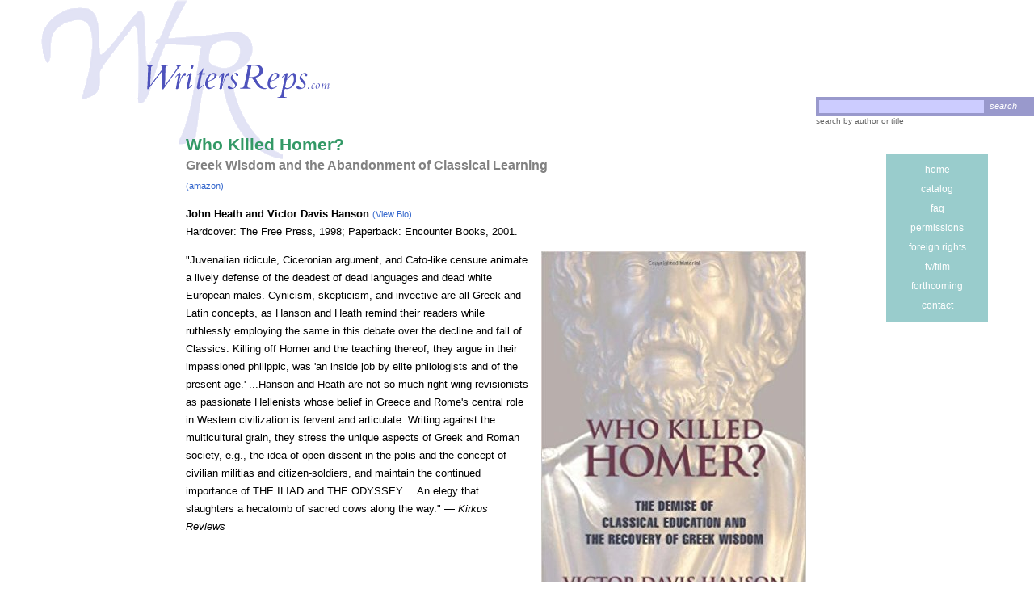

--- FILE ---
content_type: text/html; charset=utf-8
request_url: https://www.writersreps.com/Who-Killed-Homer
body_size: 11925
content:


<!DOCTYPE HTML PUBLIC "-//W3C//DTD HTML 4.01 Transitional//EN" "http://www.w3.org/TR/html4/loose.dtd">
<html>

<head><title>
	Who Killed Homer?
</title><meta http-equiv="Pragma" content="no-cache" /><meta http-equiv="Cache-Control" content="no-cache" /><meta http-equiv="expires" content="0" /><meta name="keywords" content="Writer&#39;s Representatives LLC,Lynn Chu,literary agent,literary agency" /><meta name="description" /><meta name="robots" content="index,follow" /><link rel="stylesheet" href="/includes/styles.css" type="text/css" />
    <script language="JavaScript" type="text/javascript" src="/includes/imageswap.js"></script>
    </head>
<body>

    
        <div style="position: absolute; top: 0px; left: 0px">
            <a name="top"></a>
            <img src="/images/spacer.gif" width="1" height="1" alt="" />
        </div>
        
            <a href="/"><img src="/images/writers-reps-logo.gif" width="228" height="41" alt="WritersReps.com" border="0" id="headerLogo" /></a>
        
        
        <img src="/images/wr-watermark.gif" width="300" height="198" alt="WR" id="headerWatermark" />
        
        
        
                
        
        <div id="headerSearch">
            <form action="/search.aspx" method="get" id="headerSearchForm">
                <input type="text" name="headerSearchText" id="headerSearchText" maxlength="50" />
                <a href="#" id="headerSearchButton" onclick="document.forms['headerSearchForm'].submit()">
            
                    <span style="vertical-align: 16%"><i>search</i></span></a><br />
                    
                    
            </form>
            search by author or title
        </div>

    <!-- 
    <form method="post" action="./book.aspx?BookID=147" id="form1">
<div class="aspNetHidden">
<input type="hidden" name="__VIEWSTATE" id="__VIEWSTATE" value="/[base64]/ZAIDDxYCHwEFUDxoMiBjbGFzcz0ic3VidGl0bGUiPkdyZWVrIFdpc2RvbSBhbmQgdGhlIEFiYW5kb25tZW50IG9mIENsYXNzaWNhbCBMZWFybmluZzwvaDI+ZAIEDxYCHwEFyQE8YSBocmVmPSJodHRwOi8vd3d3LmFtYXpvbi5jb20vZHAvMTg5MzU1NDI2MC8/[base64]/[base64]/oKb4bMcqceKtLz9m0xmS95P0v0AIZoru5kUT1FnA==" />
</div>

<div class="aspNetHidden">

	<input type="hidden" name="__VIEWSTATEGENERATOR" id="__VIEWSTATEGENERATOR" value="85FA239D" />
</div>
    -->

        
        
        <div class="leftColumn">
        
            

            
        </div>
        
        
        
        
        <div class="mainColumn">
        
            
    
    

    
	    <h2 class="book">Who Killed Homer?</h2>
	    <h2 class="subtitle">Greek Wisdom and the Abandonment of Classical Learning</h2><a href="http://www.amazon.com/dp/1893554260/?tag=writersrepsco-20" target="_blank" style="font-family: Georgia, Arial, Helvetica, Verdana, sans-serif; font-size: 11px; line-height: 22px;">(amazon)</a>

	    <p><strong>John Heath and Victor Davis Hanson</strong> <a href="/author.aspx?AuthorID=319" style="font-size:11px">(View Bio)</a><br />
Hardcover: The Free Press, 1998; Paperback: Encounter Books, 2001.

	
	</p>

	<div class="floatRight" ><a href="http://www.amazon.com/dp/1893554260/?tag=writersrepsco-20" target="_blank" style="font-family: Georgia, Arial, Helvetica, Verdana, sans-serif; font-size: 11px; line-height: 22px;"><img  src="images/books/whokilledhomercover.jpg" alt="Who Killed Homer?" border="0" /></a><br /><div style="text-align: center;"><a href="http://www.amazon.com/dp/1893554260/?tag=writersrepsco-20" target="_blank" style="font-family: Georgia, Arial, Helvetica, Verdana, sans-serif; font-size: 11px; line-height: 22px;">(amazon)</a></div></div><p>"Juvenalian ridicule, Ciceronian argument, and Cato-like censure animate a lively defense of the deadest of dead languages and dead white European males. Cynicism, skepticism, and invective are all Greek and Latin concepts, as Hanson and Heath remind their readers while ruthlessly employing the same in this debate over the decline and fall of Classics. Killing off Homer and the teaching thereof, they argue in their impassioned philippic, was 'an inside job by elite philologists and of the present age.' ...Hanson and Heath are not so much right-wing revisionists as passionate Hellenists whose belief in Greece and Rome's central role in Western civilization is fervent and articulate. Writing against the multicultural grain, they stress the unique aspects of Greek and Roman society, e.g., the idea of open dissent in the polis and the concept of civilian militias and citizen-soldiers, and maintain the continued importance of THE ILIAD and THE ODYSSEY.... An elegy that slaughters a hecatomb of sacred cows along the way." &#8212; <em>Kirkus Reviews</em></p>



        </div>
        
        
        <div class="rightColumn">
            
            
	        <!-- <table bgcolor="#BEE3E3"> -->
	        <table bgcolor="#99CCCC" class="navTable">
	            <tr><td><img src="/images/spacer.gif" width="120" height="3" /></td></tr>
                
	            <tr class="nav"><td><a href="/default.aspx" class="nav">home</a></td></tr>
                
	            <tr class="nav"><td><a href="/catalog" class="nav">catalog</a></td></tr>
	            <tr class="nav"><td><a href="/faq.aspx" class="nav">faq</a></td></tr>
	            <tr class="nav"><td><a href="/permissions" class="nav">permissions</a></td></tr>
	            <tr class="nav"><td><a href="/foreign_rights" class="nav">foreign rights</a></td></tr>
	            <tr class="nav"><td><a href="/tv_film.aspx" class="nav">tv/film</a></td></tr>
	            <tr class="nav"><td><a href="/forthcoming.aspx" class="nav">forthcoming</a></td></tr>
	            <tr class="nav"><td><a href="/contact.aspx" class="nav">contact</a></td></tr>
	            <tr><td><img src="/images/spacer.gif" width="120" height="3" /></td></tr>
	        </table>
	        <!-- 
	        <a href="/"><img src="/images/nav-home-0.gif" width="100" height="35" alt="Writers' Representatives, LLC Home Page" border="0" id="home" name="home" onmouseover="turnOnImg(this)" onmouseout="turnOffImg(this)" /></a><br />
	        <a href="/catalog.aspx"><img src="/images/nav-catalog-0.gif" width="100" height="35" alt="Comprehensive information on our published books and their authors, organized by author, is here, including the latest review quotes and links." border="0" id="catalog" name="catalog" onmouseover="turnOnImg(this)" onmouseout="turnOffImg(this)" /></a><br />
	        <a href="/faq.aspx"><img src="/images/nav-faq-0.gif" width="100" height="35" alt="Frequently Asked Questions about the agency. This is a guide to Writers' Representatives &#8212; and a primer on how literary agents function in general." border="0" id="faq" name="faq" onmouseover="turnOnImg(this)" onmouseout="turnOffImg(this)" /></a><br />
	        <a href="/permissions.aspx"><img src="/images/nav-permissions-0.gif" width="100" height="35" alt="An essay about why you should be very careful when signing &quot;permissions&quot; contracts and how to request permission to reprint from one of the agency's authors." border="0" id="permissions" name="permissions" onmouseover="turnOnImg(this)" onmouseout="turnOffImg(this)" /></a><br />
	        <a href="/tv_film.aspx"><img src="/images/nav-tvfilm-0.gif" width="100" height="35" alt="Film and TV producers: Enter here for a list of available properties with motion picture/tv potential." border="0" id="tvfilm" name="tvfilm" onmouseover="turnOnImg(this)" onmouseout="turnOffImg(this)" /></a><br />
	        <a href="/foreign_rights.aspx"><img src="/images/nav-foreign-0.gif" width="100" height="35" alt="Foreign scouts: Enter here for a list of available foreign rights." border="0" id="foreignRights" name="foreignRights" onmouseover="turnOnImg(this)" onmouseout="turnOffImg(this)" /></a><br />
	        <a href="/forthcoming.aspx"><img src="/images/nav-forthcoming-0.gif" width="100" height="35" alt="Click here for a list of our books which are not yet published but sooner or later will be." border="0" id="forthcoming" name="forthcoming" onmouseover="turnOnImg(this)" onmouseout="turnOffImg(this)" /></a><br />
	        <a href="/contact.aspx"><img src="/images/nav-contact-0.gif" width="100" height="35" alt="Writers' Representatives, LLC&#10;116 West 14th Street, 11th Floor&#10;New York, NY 10011-7305&#10;Tel/Fax: 212-620-0023" border="0" id="contact" name="contact" onmouseover="turnOnImg(this)" onmouseout="turnOffImg(this)" /></a><br />
            -->
            
            <br />
            
            

            
            
            
            
        </div>
    <!-- 
    </form>
    -->

<script src="//z-na.amazon-adsystem.com/widgets/onejs?MarketPlace=US&adInstanceId=0bf56a80-03d5-43fa-bc4f-3d79269836c7"></script>

</body>
</html>


--- FILE ---
content_type: text/css
request_url: https://www.writersreps.com/includes/styles.css
body_size: 7464
content:
/* Style sheet for Writers' Representatives, LLC website */

body {
	background-color: #FFFFFF;
	margin: 0px;
	padding: 0px;
}


/* Begin header styles. */

#headerLogo {
	position: absolute;
	top: 80px;
	left: 180px;
	z-index: 20;
}

#headerSearch {
	position: absolute;
	top: 120px;
	right: 0px;
	width: 270px;
	height: 25px;
	font-family: Arial, Helvetica, Verdana, sans-serif;
	font-size: 10px;
	color: #666666;
}

#headerSearch a {
	color: #666666;
	font-size: 10px;
	text-decoration: none;
}

#headerSearch a:hover {
	color: #000000;
	text-decoration: underline;
}

#headerSearchForm {
	background-color: #9999CC;
	color: #666666;
	margin-bottom: 0px;
}

#headerSearchButton {
	font-size: 11px !important;
	color: #FFFFFF !important;
	text-decoration: none !important;
}

#headerSearchText {
	margin: 4px;
	background-color: #CCCCFF;
	height: 14px;
	width: 200px;
	border: none;
}

.headerTagline {
	position: absolute;
	top: 95px;
	left: 500px;
	color: #4D9A90;
	font-family: Arial, Helvetica, Verdana, sans-serif;
	font-size: 14px;
	font-weight: bold;
	letter-spacing: 3px;
	height: 18px;
	overflow: hidden;
}

.headerTagline1 {
	position: absolute;
	top: 80px;
	left: 500px;
	color: #4D9A90;
	font-family: Arial, Helvetica, Verdana, sans-serif;
	font-size: 14px;
	font-weight: bold;
	letter-spacing: 3px;
	height: 18px;
	overflow: hidden;
    background-color:#fff;
}

.headerTagline2 {
	position: absolute;
	top: 105px;
	left: 500px;
	color: #4D9A90;
	font-family: Arial, Helvetica, Verdana, sans-serif;
	font-size: 14px;
	font-weight: bold;
	letter-spacing: 3px;
	height: 18px;
	overflow: hidden;
	/*
	opacity: 0.5;
	filter: alpha(opacity=50);
	zoom: 1;
	width: 100%; 
	position: absolute;
    */	
    background-color:#fff;
}

#headerWatermark {
	position: absolute;
	left: 50px;
	z-index: 0;
}

/* End header styles. */




h1 {
	font-family: Arial, Helvetica, Verdana, sans-serif;
	font-size: 14px;
	margin-bottom: 0px;
	text-transform: lowercase;
	margin-top: 8px;
}

h1.home {
	color: #DB5114;
	margin-bottom: -6px;
}

h1.feature {
	font-size: 16px;
	color: #DB5114;
	text-transform: none;
}

h2 {
	font-family: Arial, Helvetica, Verdana, sans-serif;
	font-size: 14px;
	font-weight: bold;
	text-transform: lowercase;
	margin-bottom: 5px;
}

h2.author {
	color: #993399;
	font-size: 21px;
	text-transform: capitalize;
}

h2.book {
	color: #339966;
	font-size: 21px;
	text-transform: none;
}

h2.subtitle {
	color: #818181;
	font-size: 16px;
	text-transform: none;
	margin-top: 0px;
}

h2.contact, h2.faq, h2.tvfilm, h2.foreignrights {
	color: #4D9A90;
}

h2.feature {
	font-size: 14px;
	color: #4D9A90;
	text-transform: none;
}

h2.features {
	color: #DB5114;
	text-transform: uppercase;
	font-size: 11px;
	margin-top: 30px;
}

h2.forthcoming {
	color: #FFBB4D;
}

h2.homeLeftSidebar {
	color: #7482C2;
	margin-bottom: 15px;
	margin-top: 10px;
}

h2.permissions {
	color: #DB5114;
}

h3 {
	font-family: Arial, Helvetica, Verdana, sans-serif;
	font-size: 13px;
	font-weight: bold;
	text-transform: lowercase;
	clear: both;
	padding-top: 10px;
}

h3.tvfilm {
	color: #4D9A90;
}

select {
	font-family: Arial, Helvetica, Verdana, sans-serif;
	font-size: 14px;
	color: #000000;
}

ul, ol {
	font-family: Georgia, Arial, Helvetica, Verdana, sans-serif;
	font-size: 13px;
	color: #000000;
	line-height: 20px;
}

ol.doublespace li, ul.doublespace li {
	margin-bottom: 14px;
}

p, blockquote {
	font-family: Georgia, Arial, Helvetica, Verdana, sans-serif;
	font-size: 13px;
	color: #000000;
	line-height: 22px;
}


.feature p {
	font-family: Palatino Linotype, Georgia, Trebuchet, Times New Roman, serif;
	font-size: 16px;
}

p.small {
	font-size: 12px;
}

p.listView {
	text-indent: -15px;
	margin-left: 15px;
	margin-bottom: 5px;
	margin-top: 0px;
	font-size: 11px;
	line-height: 15px;
}

.leftColumn p.listView, .leftColumnHome p.listView {
	font-family: Verdana, Arial, Helvetica, sans-serif;
	font-size: 10px;
	line-height: 13px;
}

p.listViewSmall {
	text-indent: -15px;
	margin-left: 15px;
	font-size: 11px;
	margin-bottom: 0px;
	margin-top: 0px;
	line-height: 15px;
}

a {
	text-decoration: none;
	color: #3366CC;
}

a:hover {
	text-decoration: underline;
}

a.author, a .author {
	font-weight: bold;
	color: #000000;
}

a.book, a .book {
	font-weight: bold;
	color: #696969;
}


a.nav {
	font-weight: normal;
	text-decoration: none;
	color: #ffffff;
	font-family: Verdana, Arial, Helvetica, sans-serif;
	font-size: 12px;
}

a.nav:hover {
	color: #E87511;
}

tr.nav 
{
    height: 22px;
}

.catalogFloatLetter {
	float: left;
	position: relative;
	left: -20px;
	top: -5px;
	font-size: 22px;
	color: #CCCCCC;
}

li.featureSidebar {
	color: #666666;
	font-family: Verdana, Arial, Helvetica, sans-serif;
	font-size: 10px;
	line-height: 100%;
	text-align: left;
	margin-bottom: 12px;
	margin-left: -20px;
}

li.featureSidebar a {
	color: #5B6DC0;
}

p.featureSidebar {
	color: #666666;
	font-family: Verdana, Arial, Helvetica, sans-serif;
	font-size: 10px;
	line-height: 11px;
	text-align: left;
	margin-bottom: 12px;
	margin-left: -20px;
}

p.featureSidebar a {
	color: #5B6DC0;
}

.newsPosted {
	text-transform: uppercase;
	font-size: 10px;
	font-weight: bold;
}

.bookAwards, .bookBestsellerList, .bookPublicity {
	color: #DB5114;
/*
	text-indent: -3em;
	margin-left: 3em;
*/
	font-family: Georgia, Arial, Helvetica, Verdana, sans-serif;
	font-size: 13px;
	line-height: 18px;
	margin-bottom: 12px;
}

p.copyright {
	font-size: 10px;
	color: #CC6633;
	margin-top: 30px;
	width: 100%;
	line-height: normal;
	margin-left: -16px;
}

img.floatRight {
	float: right;
	margin-left: 15px;
	margin-bottom: 15px;
}

.floatLeft {
	float: left;
	margin-right: 15px;
	margin-bottom: 15px;
}

.floatRight {
	float: right;
	margin-left: 15px;
	margin-bottom: 15px;
}


/* Begin column positioning styles. */

.leftColumnHome {
	position: absolute;
	top: 150px;
	left: 5%;
	width: 20%;
}

.leftColumn {
	position: absolute;
	top: 150px;
	left: 3%;
	width: 12%;
}

.mainColumn {
	position: absolute;
	top: 150px;
	left: 18%;
	width: 60%;
}

.mainColumnHome {
	position: absolute;
	top: 150px;
	left: 30%;
	width: 50%;
}

.column1of2 {
	width: 45%;
	float: left;
}

.column2of2 {
	width: 45%;
	float: right;
}

.column1of3 {
	width: 30%;
	position: absolute;
	left: 0%;
}

.column2of3 {
	width: 30%;
	position: absolute;
	left: 35%;
}

.column3of3 {
	width: 30%;
	position: absolute;
	left: 70%;
}

.column1of4 {
	width: 20%;
	position: absolute;
	left: 0%;
}

.column2of4 {
	width: 20%;
	position: absolute;
	left: 26%;
}

.column3of4 {
	width: 20%;
	position: absolute;
	left: 52%;
}

.column4of4 {
	width: 20%;
	position: absolute;
	left: 80%;
}

.rightColumn {
	position: absolute;
	top: 190px;
	left: 83%;
	width: 15%;
	text-align: center;
	margin-left: 10px;
	margin-right: 10px;
}

.rightFeatures {
	margin-left: 6px;
	margin-right: 10px;
}

.navTable {
	margin-left: 25px;
}
.featureDesc {
	margin-left: 25px;
	margin-right: 25px;
}
/* End column positioning styles. */